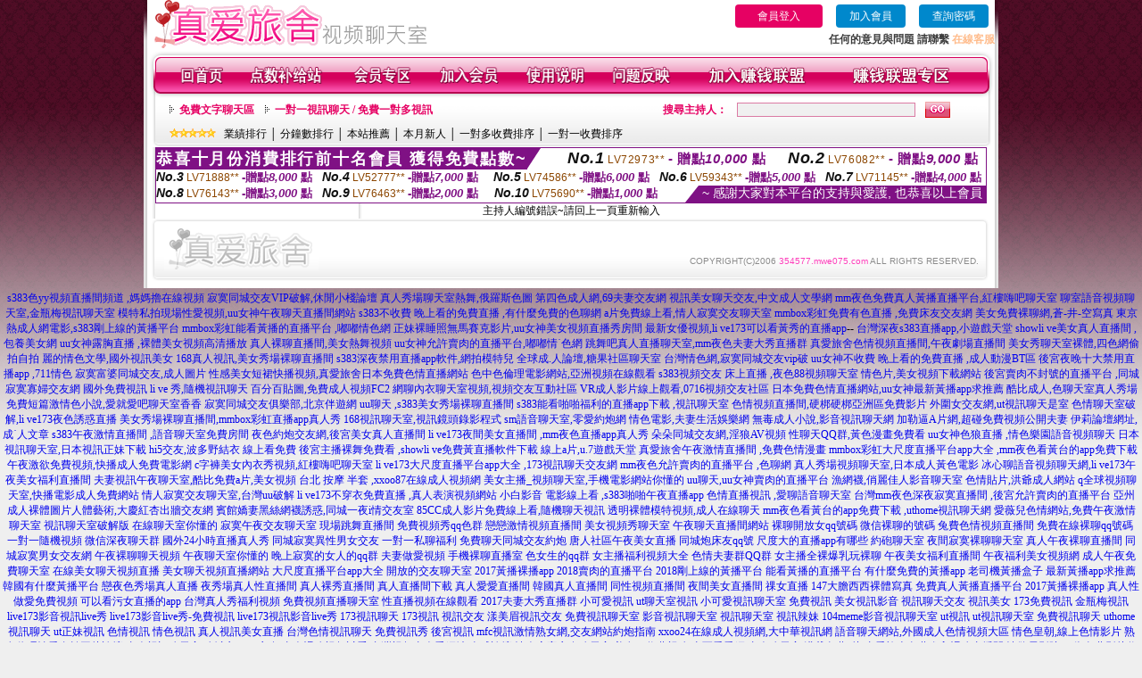

--- FILE ---
content_type: text/html; charset=Big5
request_url: http://354577.mwe075.com/?PUT=a_show&AID=208474&FID=354577&R2=&CHANNEL=
body_size: 9303
content:
<html>

<head>
<title>
約愛神器</title>
<meta http-equiv="PICS-Label" content='(PICS-1.1 "http://www.ticrf.org.tw/chinese/html/06-rating-v11.htm" l gen true for "http://354577.mwe075.com" r (s 3 l 3 v 3 o 0))'>
<meta http-equiv=content-type content="text/html; charset=big5">
<meta name="Keywords" content="美女直播網站 ,金瓶梅隨機視訊聊天 ,173午夜視頻聊天室 ,免費美女走光照 ,176視訊聊天室 ,奇秀視頻聊天室,18av影片直播區38 ,台灣視頻交友 ,真愛旅舍寂寞網聊視訊 ,洪爺情色貼圖貼片 ,觀看美女直播熱舞 ,真愛旅舍在線視頻語音聊天 ,無碼色情 ,免費如何找裸聊 ,台灣美女自拍視訊 ,台灣視訊美女快播 ,銀座live直播 ,ut百分百成人圖片 ,好一點的交友網站免費的 ,情色免費視訊語音聊天室 ,金瓶梅影片,6699影音視訊聊天室,色成人情免費小說,激情語音聊天室真人秀,情˙色微電影,性交圖網,動漫美女黃漫圖片,同城炮床友qq號,韓國視訊網主播線上看,免費色情,視訊鏡頭,黑絲網襪美女的誘人色情寫真,免費視訊影音聊天室,戀愛ing正妹視訊,真人裸體視頻網站,1000成人小說網,成人聊天室,杜雷斯免費a片,九聊視頻聊天室下載,台灣mmbox彩虹深夜寂寞直播間">
<meta name="description" content="美女直播網站 ,金瓶梅隨機視訊聊天 ,173午夜視頻聊天室 ,免費美女走光照 ,176視訊聊天室 ,奇秀視頻聊天室,18av影片直播區38 ,台灣視頻交友 ,真愛旅舍寂寞網聊視訊 ,洪爺情色貼圖貼片 ,觀看美女直播熱舞 ,真愛旅舍在線視頻語音聊天 ,無碼色情 ,免費如何找裸聊 ,台灣美女自拍視訊 ,台灣視訊美女快播 ,銀座live直播 ,ut百分百成人圖片 ,好一點的交友網站免費的 ,情色免費視訊語音聊天室 ,金瓶梅影片,6699影音視訊聊天室,色成人情免費小說,激情語音聊天室真人秀,情˙色微電影,性交圖網,動漫美女黃漫圖片,同城炮床友qq號,韓國視訊網主播線上看,免費色情,視訊鏡頭,黑絲網襪美女的誘人色情寫真,免費視訊影音聊天室,戀愛ing正妹視訊,真人裸體視頻網站,1000成人小說網,成人聊天室,杜雷斯免費a片,九聊視頻聊天室下載,台灣mmbox彩虹深夜寂寞直播間">
<style type="text/css"><!--
.text {
	font-size: 12px;
	line-height: 15px;
	color: #000000;
	text-decoration: none;
}

.link {
	font-size: 12px;
	line-height: 15px;
	color: #000000;
	text-decoration: underline;
}

.link_menu {
	font-size: 15px;
	line-height: 24px;
	text-decoration: underline;
}

.SS {font-size: 10px;line-height: 14px;}
.S {font-size: 11px;line-height: 16px;}
.M {font-size: 13px;line-height: 18px;}
.L {font-size: 15px;line-height: 20px;}
.LL {font-size: 17px;line-height: 22px;}


.t01 {
	font-family: "新細明體";
	font-size: 12px;
	color: #FFFFFF;
}
.t02 {
	font-family: "新細明體";
	font-size: 12px;
	line-height: 14px;
	color: #666666;
	text-decoration: underline;
}
.t03 {
	font-family: "新細明體";
	font-size: 12px;
	line-height: 18px;
	color: #000000;
}
.t04 {
	font-family: "新細明體";
	font-size: 12px;
	color: #FF0066;
}
.t05 {
	font-family: "新細明體";
	font-size: 12px;
	color: #000000;
}
.t06 {
	font-family: "新細明體";
	font-size: 12px;
	color: #FFFFFF;
}
.text1{
	font-family: "新細明體";
	font-size: 12px;
	color: #666666;
}
.text2{
	font-family: "新細明體";
	font-size: 15px;
	color: #990033;
}
.text3{
	font-family: "新細明體";
	font-size: 15px;
	color: #000066;
}
.text4{
	font-family: "新細明體";
	font-size: 12px;
	color: #FF6600;
}
.text5 {
	font-family: "新細明體";
	font-size: 15px;
	color: #000000;
}
.text6 {
	font-family: "新細明體";
	font-size: 12px;
	color: #FF6600;
}
.text7 {
	font-family: "新細明體";
	font-size: 15px;
	color: #FFFFFF;
	font-weight: bold;
}
.manu-black12b {
	font-size:12px;
	font-weight:bold;
	color:#000000;
	height:26px;
	text-align:center;
	line-height:24px;
	background-image: url(images/explain_02.gif);
	background-repeat: repeat-x;
	background-position: center center;
	border-left:#ffffff 1px solid;
	border-right:#ffffff 1px solid;
}
.manu-black12b a:link,.manu-black12b a:visited {color:#000000;}
.manu-black12b a:hover {color:#e60163;}

.manu-white12 {
	font-size:12px;
	color:#ffffff;
	text-align:center;
	height:26px;
	line-height:24px;
	background-image: url(images/explain_04.gif);
	background-repeat: repeat-x;
	background-position: center center;
	border-left:#ffffff 1px solid;
	border-right:#ffffff 1px solid;
}
.manu-white12 a:link,.manu-white12 a:visited {color:#ffffff;}
.manu-white12 a:hover {color:#eeeeee;}
.red-16b {font-size: 16px;font-weight: bold;color:#dc0a8f;line-height:30px;}
.red-16c {font-size: 16px;font-weight: bold;color:#f7006b;line-height:30px;}
.txt-gray {overflow:auto;border:#f4f4f4 1px solid;background-color:#f4f4f4;height:16px;color:#666666;font-size:12px;width:99%;height:125px;}
--></style>
<link href="css/main.css" rel="stylesheet" type="text/css" />
<link href="css/index.css" rel="stylesheet" type="text/css" />
<link href="css/zhuchiren.css" rel="stylesheet" type="text/css" />
<link href="css/baoxiang.css" rel="stylesheet" type="text/css" />
<script src='Scripts/AC_RunActiveContent.js' type='text/javascript'></script>
<script language="JavaScript" type="text/JavaScript">
function CHAT_GO(AID,FORMNAME){
  document.form1_GO.AID.value=AID;
  document.form1_GO.ROOM.value=AID;
  document.form1_GO.MID.value=10000;
if(FORMNAME.uname.value=="" || FORMNAME.uname.value.indexOf("請輸入")!=-1)    {
  alert("請輸入暱稱");
  FORMNAME.uname.focus();
}else{
  var AWidth = screen.width-20;
  var AHeight = screen.height-80;
  if( document.all || document.layers ){
  utchat10000=window.open("","utchat10000","width="+AWidth+",height="+AHeight+",resizable=yes,toolbar=no,location=no,directories=no,status=no,menubar=no,copyhistory=no,top=0,left=0");
  }else{
  utchat10000=window.open("","utchat10000","width="+AWidth+",height="+AHeight+",resizable=yes,toolbar=no,location=no,directories=no,status=no,menubar=no,copyhistory=no,top=0,left=0");
  }
  document.form1_GO.uname.value=FORMNAME.uname.value;
  document.form1_GO.sex.value=FORMNAME.sex.value;
  document.form1_GO.submit();
  }
}

function CHAT_GO123(AID){
  document.form1_GO.AID.value=AID;
  document.form1_GO.ROOM.value=AID;
  document.form1_GO.MID.value=10000;
  if(document.form1_GO.uname.value=="")    {
    alert("請輸入暱稱");
  }else{
    var AWidth = screen.width-20;
    var AHeight = screen.height-80;
    if( document.all || document.layers ){
    utchat10000=window.open("","utchat10000","width="+AWidth+",height="+AHeight+",resizable=yes,toolbar=no,location=no,directories=no,status=no,menubar=no,copyhistory=no,top=0,left=0");
    }else{
    utchat10000=window.open("","utchat10000","width="+AWidth+",height="+AHeight+",resizable=yes,toolbar=no,location=no,directories=no,status=no,menubar=no,copyhistory=no,top=0,left=0");
    }
    document.form1_GO.submit();
  }
}

function MM_swapImgRestore() { //v3.0
  var i,x,a=document.MM_sr; for(i=0;a&&i<a.length&&(x=a[i])&&x.oSrc;i++) x.src=x.oSrc;
}

function MM_preloadImages() { //v3.0
  var d=document; if(d.images){ if(!d.MM_p) d.MM_p=new Array();
    var i,j=d.MM_p.length,a=MM_preloadImages.arguments; for(i=0; i<a.length; i++)
    if (a[i].indexOf("#")!=0){ d.MM_p[j]=new Image; d.MM_p[j++].src=a[i];}}
}

function MM_findObj(n, d) { //v4.01
  var p,i,x;  if(!d) d=document; if((p=n.indexOf("?"))>0&&parent.frames.length) {
    d=parent.frames[n.substring(p+1)].document; n=n.substring(0,p);}
  if(!(x=d[n])&&d.all) x=d.all[n]; for (i=0;!x&&i<d.forms.length;i++) x=d.forms[i][n];
  for(i=0;!x&&d.layers&&i<d.layers.length;i++) x=MM_findObj(n,d.layers[i].document);
  if(!x && d.getElementById) x=d.getElementById(n); return x;
}

function MM_swapImage() { //v3.0
  var i,j=0,x,a=MM_swapImage.arguments; document.MM_sr=new Array; for(i=0;i<(a.length-2);i+=3)
   if ((x=MM_findObj(a[i]))!=null){document.MM_sr[j++]=x; if(!x.oSrc) x.oSrc=x.src; x.src=a[i+2];}
}


 function aa() {
   if (window.event.ctrlKey)
       {
     window.event.returnValue = false;
         return false;
       }
 }
 function bb() {
   window.event.returnValue = false;
 }
function MM_openBrWindow(theURL,winName,features) { //v2.0
 window.open(theURL,winName,features);
}


//-->
</script>

</head>
<!--body bgcolor=#000000 text=#000000 link=#0000CC vlink=#3987C6 topMargin=5 marginheight=0 marginwidth=0-->
<body>
<table width='950' border='0' cellspacing='0' cellpadding='0' ALIGN='CENTER' BGCOLOR='#990000'><TR><TD></td></tr></table><center><div id='main'><div id='main-l'><img src='images/mm69-bg-left.gif' width='4' height='50' /></div><div id='main-m'><table width='950' border='0' align='center' cellpadding='0' cellspacing='0' bgcolor='#FFFFFF'><tr><td width='315' align='left' valign='middle'><img src='images/mm69_logo.gif' width='315' height='54' /></td><td width='715' ALIGN='RIGHT'><table border='0' cellpadding='0' cellspacing='0' ALIGN='RIGHT'><tr><td><table width='300' height='35' border='0' cellpadding='0' cellspacing='0'><TR><td align='center'><a href='./index.phtml?PUT=up_logon&FID=354577' style='width:80px;height:25px;background-color:#e60163;padding:6px 25px;color:#ffffff;border:0;border-radius:4px;cursor:pointer;'>會員登入</a></td><td align='center'><a href='./index.phtml?PUT=up_reg&s=1' style='width:80px;height:25px;background-color:#0088cc;padding:6px 15px;color:#ffffff;border:0;border-radius:4px;cursor:pointer;'>加入會員</a></td><td align='center'><a href='./index.phtml?PUT=up_password' style='width:80px;height:25px;background-color:#0088cc;padding:6px 15px;color:#ffffff;border:0;border-radius:4px;cursor:pointer;'>查詢密碼</a></TD></TR></table></td></tr><tr><td ALIGN='RIGHT'><font color='#3C3C3C'><B>任何的意見與問題 請聯繫</B></font> <a href='/index.phtml?PUT=up_logon&FID=354577' style='color:#ffbc8c;'><B>在線客服</B></a></TD></TR></TABLE></TD></tr><tr><td colspan='2' align='left' valign='middle'><img src='images/mm69_05.gif' width='950' height='10' /></td></tr></table><table width='950' border='0' align='center' cellpadding='0' cellspacing='0' bgcolor='#FFFFFF'><tr><td width='16' align='left' background='images/mm69_08.gif'><img src='images/mm69_07.gif' width='16' height='41' /></td><td width='919' background='images/mm69_08.gif'><table width='900' border='0' align='center' cellpadding='0' cellspacing='0'><tr><td align='center'><a href='./index.phtml?FID=354577'><img src='images/mm69_10.gif' width='49' height='41' border='0' /></a></td><td align='center'><img src='images/mm69_08.gif' width='1' height='41' /></td><td align='center'><a href='/PAY1/?UID=&FID=354577' TARGET='_blank'><img src='images/mm69_12.gif' width='83' height='41' /></a></td><td align='center'><img src='images/mm69_08.gif' width='1' height='41' /></td><td align='center'><a href='./index.phtml?PUT=up_logon&FID=354577'><img src='images/mm69_14.gif' width='67' height='41' border='0' /></a></td><td align='center'><img src='images/mm69_08.gif' width='1' height='41' /></td><td align='center'><a href='./index.phtml?PUT=up_reg&s=1&FID=354577'><img src='images/mm69_16.gif' width='67' height='41' border='0' /></a></td><td align='center'><img src='images/mm69_08.gif' width='1' height='41' /></td><td align='center'><a href='./index.phtml?PUT=faq&FID=354577'><img src='images/mm69_18.gif' width='66' height='41' border='0' /></a></td><td align='center'><img src='images/mm69_08.gif' width='1' height='41' /></td><td align='center'><a href='./index.phtml?PUT=mailbox&FID=354577'><img src='images/mm69_22.gif' width='68' height='41' border='0' /></a></td><td align='center'><img src='images/mm69_08.gif' width='1' height='41' /></td><td align='center'><a href='./index.phtml?PUT=aweb_reg&FID=354577'><img src='images/mm69_28.gif' width='111' height='41' border='0' /></a></td><td align='center'><img src='images/mm69_08.gif' width='1' height='41' /></td><td align='center'><a href='./index.phtml?PUT=aweb_logon&FID=354577'><img src='images/mm69_26.gif' width='111' height='41' border='0' /></a></td></tr></table></td><td width='15' align='right' background='images/mm69_08.gif'><img src='images/mm69_24.gif' width='15' height='41' /></td></tr></table><SCRIPT language='JavaScript'>function CHECK_SEARCH_KEY(FORMNAME){var error;if (FORMNAME.KEY_STR.value.length<2){alert('您輸入的搜尋字串必需多於 2 字元!!');FORMNAME.KEY_STR.focus();return false;}return true;}</SCRIPT><table width='950' height='60' border='0' align='center' cellpadding='0' cellspacing='0'><tr><td valign='middle' class='top-bg'><table width='900' border='0' align='center' cellpadding='0' cellspacing='0'><tr><form name='SEARCHFORM' action='./index.phtml' align=center method=POST onSubmit='return CHECK_SEARCH_KEY(SEARCHFORM);'><input type=hidden name='PUT' value=''><input type=hidden name='FID' value='354577'><td width='368' height='30' align='left' class='red12-b'><img src='images/mm69-jt.gif' width='5' height='9' />&nbsp;&nbsp;<a href='./index.phtml?CHANNEL=R51&FID=354577'>免費文字聊天區</a>&nbsp;&nbsp;&nbsp;&nbsp;<img src='images/mm69-jt.gif' width='5' height='9' />&nbsp;&nbsp;<a href='./index.phtml?CHANNEL=R54&FID=354577'>一對一視訊聊天 / 免費一對多視訊</a></td><td width='257' align='right' class='red12-b'>搜尋主持人：</td><td width='222' align='center'><input name='KEY_STR' type='text' class='input-red-border' VALUE='' /></td><td width='53' align='left'><input type='image' src='images/mm69_go.gif' width='28' height='18' /></td></form></tr><tr><td colspan='4' class='black12'><img src='images/mm69-star.gif' width='52' height='10' />&nbsp;&nbsp;&nbsp;<a href='./index.phtml?PUT=A_SORT&SORT=N&ON=1&FID=354577'>業績排行</a> │ <a href='./index.phtml?PUT=A_SORT&SORT=N1&ON=1&FID=354577'>分鐘數排行</a> │ <a href='./index.phtml?PUT=A_SORT&SORT=HOT&ON=1&FID=354577'>本站推薦</a> │ <a href='./index.phtml?PUT=A_SORT&SORT=NEW&ON=1&FID=354577'>本月新人</a> │ <a href='./index.phtml?PUT=A_SORT&SORT=R6&ON=1&FID=354577'>一對多收費排序</a> │ <a href='./index.phtml?PUT=A_SORT&SORT=R7&ON=1&FID=354577'>一對一收費排序</a></td></tr></table></td></tr></table><table width='0' border='0' cellpadding='0' cellspacing='0'><TR><TD></TD></TR><form method='POST' action='/V4/index.phtml'  target='utchat10000' name='form1_GO'><input type='HIDDEN' name='uname' value=''><input type='HIDDEN' name='sex' value=''><input type='HIDDEN' name='sextype' value=''><input type='HIDDEN' name='age' value=''><input type='HIDDEN' name='MID' value='354577'><input type='HIDDEN' name='UID' value=''><input type='HIDDEN' name='ROOM' value='208474'><input type='HIDDEN' name='AID' value='208474'><input type='HIDDEN' name='FID' value='354577'><input type='HIDDEN' name='ACTIONTYPE' value='AUTO'></form></TABLE><div style="margin: auto;width: 930px;border:1px solid #7f1184; font-family:Helvetica, Arial, 微軟正黑體 ,sans-serif;font-size: 13px; background-color: #ffffff">
<table border="0" cellpadding="0" cellspacing="0" width="100%">
            <tr>
              <td align="left" valign="top">
                <table border="0" cellpadding="0" cellspacing="0" height="23">
                  <tr>
                    <td height="23" bgcolor="#7f1184"><b style="letter-spacing:0.1em;color:#FFFFFF;font-size:18px"> 恭喜十月份消費排行前十名會員 獲得免費點數~</b></td>
                    <td align="left" valign="top" width="15">
                      <div style="border-style:solid;border-width: 23px 15px 0 0;border-color: #7e1184 transparent transparent transparent;"></div>
                    </td>
                  </tr>
                </table>
              </td>
              <td align="left" style="letter-spacing:0.05em">
                <b style="color:#111111;font-size:18px"><em>No.1</em></b>&nbsp;<span style="color:#8c4600">LV72973**</span>
                <b style="color:#7f1184;font-size:15px"> - 贈點<em>10,000</em> 點</b>
              </td>
              <td align="center" style="letter-spacing:0.05em">
                <b style="color:#111111;font-size:18px"><em>No.2</em></b>&nbsp;<span style="color:#8c4600">LV76082**</span>
                <b style="color:#7f1184;font-size:15px"> - 贈點<em>9,000</em> 點</b>
              </td>
            </tr>
          </table>
          <table border="0" cellpadding="0" cellspacing="0" width="100%">
            <tr>
              <td width="20%">
                <b style="color:#111111;font-size:14px"><em>No.3</em></b>&nbsp;<span style="color:#8c4600;font-size:12px">LV71888**</span>
                <b style="color:#7f1184;font-size:13px"> -贈點<em>8,000</em> 點</b>
              </td>
              <td width="20%">
                <b style="color:#111111;font-size:14px"><em>No.4</em></b>&nbsp;<span style="color:#8c4600;font-size:12px">LV52777**</span>
                <b style="color:#7f1184;font-size:13px"> -贈點<em>7,000</em> 點</b>
              </td>
              <td align="center" width="20%">
                <b style="color:#111111;font-size:14px"><em>No.5</em></b>&nbsp;<span style="color:#8c4600;font-size:12px">LV74586**</span>
                <b style="color:#7f1184;font-size:13px"> -贈點<em>6,000</em> 點</b>
              </td>
              <td align="center">
                <b style="color:#111111;font-size:14px"><em>No.6</em></b>&nbsp;<span style="color:#8c4600;font-size:12px">LV59343**</span>
                <b style="color:#7f1184;font-size:13px"> -贈點<em>5,000</em> 點</b>
              </td>
              <td align="center">
                <b style="color:#111111;font-size:14px"><em>No.7</em></b>&nbsp;<span style="color:#8c4600;font-size:12px">LV71145**</span>
                <b style="color:#7f1184;font-size:13px"> -贈點<em>4,000</em> 點</b>
              </td>
            </tr>
          </table>
          <table border="0" cellpadding="0" cellspacing="0" width="100%">
            <tr>
              <td width="20%">
                <b style="color:#111111;font-size:14px"><em>No.8</em></b>&nbsp;<span style="color:#8c4600;font-size:12px">LV76143**</span>
                <b style="color:#7f1184;font-size:13px"> -贈點<em>3,000</em> 點</b>
              </td>
              <td width="20%">
                <b style="color:#111111;font-size:14px"><em>No.9</em></b>&nbsp;<span style="color:#8c4600;font-size:12px">LV76463**</span>
                <b style="color:#7f1184;font-size:13px"> -贈點<em>2,000</em> 點</b>
              </td>
              <td align="center">
                <b style="color:#111111;font-size:14px"><em>No.10</em></b>&nbsp;<span style="color:#8c4600;font-size:12px">LV75690**</span>
                <b style="color:#7f1184;font-size:13px"> -贈點<em>1,000</em> 點</b>
              </td>
              <td align="right" valign="bottom">
                <table border="0" cellpadding="0" cellspacing="0">
                  <tr>
                    <td align="right" valign="top" width="15">
                      <div style="border-style: solid;border-width:0 0 19px 15px;border-color: transparent transparent #7e1184 transparent;"></div>
                    </td>
                    <td bgcolor="#7f1184" style="color:#FFFFFF;font-size:14px">&nbsp;~ 感謝大家對本平台的支持與愛護, 也恭喜以上會員&nbsp;</td>
                  </tr>
                </table>
              </td>
            </tr>
          </table>
        </div>
<SCRIPT>
function CHATGOM(AID,ACTIONTYPE){
  var AW = screen.availWidth;
  var AH = screen.availHeight;
  if(AW>1200){
    AW=1200;
  }
  if(AH>800){
    AH=800;
  }
  
 if( document.all || document.layers ){
   window.open('/V4MEIMEI69/index.phtml?ACTIONTYPE='+ACTIONTYPE+'&AID='+AID+'&FID=354577','ACHAT_354577'+'_'+AID,'width='+AW+',height='+AH+',resizable=yes,toolbar=no,location=no,directories=no,status=no,menubar=no,copyhistory=no,top=0,left=0');
 }else{
   window.open('/V4MEIMEI69/index.phtml?ACTIONTYPE='+ACTIONTYPE+'&AID='+AID+'&FID=354577','ACHAT_354577'+'_'+AID,'width='+AW+',height='+AH+',resizable=yes,toolbar=no,location=no,directories=no,status=no,menubar=no,copyhistory=no,top=0,left=0');
 }}function CHATGO(AID,ACTIONTYPE){
  var AW = screen.availWidth;
  var AH = screen.availHeight;
  if(AW>1200){
    AW=1200;
  }
  if(AH>800){
    AH=800;
  }
  
 if( document.all || document.layers ){
   window.open('/V4MEIMEI69/index.phtml?ACTIONTYPE='+ACTIONTYPE+'&AID='+AID+'&FID=354577','utchat354577','width='+AW+',height='+AH+',resizable=yes,toolbar=no,location=no,directories=no,status=no,menubar=no,copyhistory=no,top=0,left=0');
 }else{
   window.open('/V4MEIMEI69/index.phtml?ACTIONTYPE='+ACTIONTYPE+'&AID='+AID+'&FID=354577','utchat354577','width='+AW+',height='+AH+',resizable=yes,toolbar=no,location=no,directories=no,status=no,menubar=no,copyhistory=no,top=0,left=0');
 }}</SCRIPT>主持人編號錯誤~請回上一頁重新輸入<table width='940' border='0' align='center' cellpadding='0' cellspacing='0'><tr><td width='14' align='left' background='images/mm69_123.gif'><img src='images/mm69_121.gif' width='14' height='70' /></td><td width='173' align='left' background='images/mm69_123.gif'><a href='#'><img src='images/mm69_126.gif' width='173' height='48' border='0' /></a></td><td width='740' align='right' valign='bottom' background='images/mm69_123.gif' class='copyright'>COPYRIGHT(C)2006 <font color='#fe3ebb'>354577.mwe075.com</font> ALL RIGHTS RESERVED.</td><td width='13' align='left'><img src='images/mm69_124.gif' width='11' height='70' /></td></tr></table><table width='100%' height='8' border='0' cellpadding='0' cellspacing='0' bgcolor='#FFFFFF'><tr><td></td></tr></table></div><div id='main-r'><img src='images/mm69-bg-right.gif' width='4' height='50' /></div><div class='clear'></div></div><TABLE><TR><TD><CENTER><a href=http://470256.u678kk.com/ target=_blank>s383色yy視頻直播間頻道 ,媽媽擼在線視頻</a>
<a href=http://470257.u678kk.com/ target=_blank>寂寞同城交友VIP破解,休閒小棧論壇</a>
<a href=http://470258.u678kk.com/ target=_blank>真人秀場聊天室熱舞,俄羅斯色圖</a>
<a href=http://470259.u678kk.com/ target=_blank>第四色成人網,69夫妻交友網</a>
<a href=http://470260.u678kk.com/ target=_blank>視訊美女聊天交友,中文成人文學網</a>
<a href=http://470261.u678kk.com/ target=_blank>mm夜色免費真人黃播直播平台,紅樓嗨吧聊天室</a>
<a href=http://470262.u678kk.com/ target=_blank>聊室語音視頻聊天室,金瓶梅視訊聊天室</a>
<a href=http://470263.u678kk.com/ target=_blank>模特私拍現場性愛視頻,uu女神午夜聊天直播間網站</a>
<a href=http://470264.u678kk.com/ target=_blank>s383不收費 晚上看的免費直播 ,有什麼免費的色聊網</a>
<a href=http://470265.u678kk.com/ target=_blank>a片免費線上看,情人寂寞交友聊天室</a>
<a href=http://470266.u678kk.com/ target=_blank>mmbox彩虹免費有色直播 ,免費床友交友網</a>
<a href=http://470267.u678kk.com/ target=_blank>美女免費裸聊網,蒼-井-空寫真</a>
<a href=http://470268.u678kk.com/ target=_blank>東京熱成人網電影,s383剛上線的黃播平台</a>
<a href=http://470269.u678kk.com/ target=_blank>mmbox彩虹能看黃播的直播平台 ,嘟嘟情色網</a>
<a href=http://470270.u678kk.com/ target=_blank>正妹裸睡照無馬賽克影片,uu女神美女視頻直播秀房間</a>
<a href=http://470271.u678kk.com/ target=_blank>最新女優視頻,li ve173可以看黃秀的直播app</a>--
<a href=http://470272.u678kk.com/ target=_blank>台灣深夜s383直播app,小遊戲天堂</a>
<a href=http://470273.u678kk.com/ target=_blank>showli ve美女真人直播間 ,包養美女網</a>
<a href=http://470274.u678kk.com/ target=_blank>uu女神露胸直播 ,裸體美女視頻高清播放</a>
<a href=http://470275.u678kk.com/ target=_blank>真人裸聊直播間,美女熱舞視頻</a>
<a href=http://470276.u678kk.com/ target=_blank>uu女神允許賣肉的直播平台,嘟嘟情˙色網</a>
<a href=http://470277.u678kk.com/ target=_blank>跳舞吧真人直播聊天室,mm夜色夫妻大秀直播群</a>
<a href=http://470278.u678kk.com/ target=_blank>真愛旅舍色情視頻直播間,午夜劇場直播間</a>
<a href=http://470279.u678kk.com/ target=_blank>美女秀聊天室裸體,四色網偷拍自拍</a>
<a href=http://470280.u678kk.com/ target=_blank>麗的情色文學,國外視訊美女</a>
<a href=http://470281.u678kk.com/ target=_blank>168真人視訊,美女秀場裸聊直播間</a>
<a href=http://470282.u678kk.com/ target=_blank>s383深夜禁用直播app軟件,網拍模特兒</a>
<a href=http://470283.u678kk.com/ target=_blank>全球成.人論壇,糖果社區聊天室</a>
<a href=http://470284.u678kk.com/ target=_blank>台灣情色網,寂寞同城交友vip破</a>
<a href=http://470285.u678kk.com/ target=_blank>uu女神不收費 晚上看的免費直播 ,成人動漫BT區</a>
<a href=http://470286.u678kk.com/ target=_blank>後宮夜晚十大禁用直播app ,711情色</a>
<a href=http://470287.u678kk.com/ target=_blank>寂寞富婆同城交友,成人圖片</a>
<a href=http://470288.u678kk.com/ target=_blank>性感美女短裙快播視頻,真愛旅舍日本免費色情直播網站</a>
<a href=http://470289.u678kk.com/ target=_blank>色中色倫理電影網站,亞洲視頻在線觀看</a>
<a href=http://470290.u678kk.com/ target=_blank>s383視頻交友 床上直播 ,夜色88視頻聊天室</a>
<a href=http://470291.u678kk.com/ target=_blank>情色片,美女視頻下載網站</a>
<a href=http://470292.u678kk.com/ target=_blank>後宮賣肉不封號的直播平台 ,同城寂寞寡婦交友網</a>
<a href=http://470293.bu53e.com/ target=_blank>國外免費視訊 li ve 秀,隨機視訊聊天</a>
<a href=http://470294.bu53e.com/ target=_blank>百分百貼圖,免費成人視頻FC2</a>
<a href=http://470295.bu53e.com/ target=_blank>網聊內衣聊天室視頻,視頻交友互動社區</a>
<a href=http://470296.bu53e.com/ target=_blank>VR成人影片線上觀看,0716視頻交友社區</a>
<a href=http://470297.bu53e.com/ target=_blank>日本免費色情直播網站,uu女神最新黃播app求推薦</a>
<a href=http://470298.bu53e.com/ target=_blank>酷比成人,色聊天室真人秀場</a>
<a href=http://470299.bu53e.com/ target=_blank>免費短篇激情色小說,愛就愛吧聊天室香香</a>
<a href=http://470300.bu53e.com/ target=_blank>寂寞同城交友俱樂部,北京伴遊網</a>
<a href=http://470301.bu53e.com/ target=_blank>uu聊天 ,s383美女秀場裸聊直播間</a>
<a href=http://470302.bu53e.com/ target=_blank>s383能看啪啪福利的直播app下載 ,視訊聊天室</a>
<a href=http://470303.bu53e.com/ target=_blank>色情視頻直播間,硬梆硬梆亞洲區免費影片</a>
<a href=http://470304.bu53e.com/ target=_blank>外圍女交友網,ut視訊聊天是室</a>
<a href=http://470305.bu53e.com/ target=_blank>色情聊天室破解,li ve173夜色誘惑直播</a>
<a href=http://470306.bu53e.com/ target=_blank>美女秀場裸聊直播間,mmbox彩虹直播app真人秀</a>
<a href=http://470307.bu53e.com/ target=_blank>168視訊聊天室,視訊鏡頭錄影程式</a>
<a href=http://470308.bu53e.com/ target=_blank>sm語音聊天室,零愛約炮網</a>
<a href=http://470309.bu53e.com/ target=_blank>情色電影,夫妻生活娛樂網</a>
<a href=http://470310.bu53e.com/ target=_blank>無毒成人小說,影音視訊聊天網</a>
<a href=http://470311.bu53e.com/ target=_blank>加勒逼A片網,超碰免費視頻公開夫妻</a>
<a href=http://470312.bu53e.com/ target=_blank>伊莉論壇網址,成˙人文章</a>
<a href=http://470313.bu53e.com/ target=_blank>s383午夜激情直播間 ,語音聊天室免費房間</a>
<a href=http://470314.bu53e.com/ target=_blank>夜色約炮交友網,後宮美女真人直播間</a>
<a href=http://470315.bu53e.com/ target=_blank>li ve173夜間美女直播間 ,mm夜色直播app真人秀</a>
<a href=http://470316.bu53e.com/ target=_blank>朵朵同城交友網,淫狼AV視頻</a>
<a href=http://470317.bu53e.com/ target=_blank>性聊天QQ群,黃色漫畫免費看</a>
<a href=http://470318.bu53e.com/ target=_blank>uu女神色狼直播 ,情色樂園語音視頻聊天</a>
<a href=http://470319.bu53e.com/ target=_blank>日本視訊聊天室,日本視訊正妹下載</a>
<a href=http://470320.bu53e.com/ target=_blank>hi5交友,波多野結衣 線上看免費</a>
<a href=http://470321.bu53e.com/ target=_blank>後宮主播裸舞免費看 ,showli ve免費黃直播軟件下載</a>
<a href=http://470322.bu53e.com/ target=_blank>線上a片,u.7遊戲天堂</a>
<a href=http://470323.bu53e.com/ target=_blank>真愛旅舍午夜激情直播間 ,免費色情漫畫</a>
<a href=http://470324.bu53e.com/ target=_blank>mmbox彩虹大尺度直播平台app大全 ,mm夜色看黃台的app免費下載</a>
<a href=http://470325.bu53e.com/ target=_blank>午夜激欲免費視頻,快播成人免費電影網</a>
<a href=http://470326.bu53e.com/ target=_blank>c字褲美女內衣秀視頻,紅樓嗨吧聊天室</a>
<a href=http://470327.bu53e.com/ target=_blank>li ve173大尺度直播平台app大全 ,173視訊聊天交友網</a>
<a href=http://470328.bu53e.com/ target=_blank>mm夜色允許賣肉的直播平台 ,色聊網</a>
<a href=http://470329.bu53e.com/ target=_blank>真人秀場視頻聊天室,日本成人黃色電影</a>
<a href=http://470330.bu53e.com/ target=_blank>冰心聊語音視頻聊天網,li ve173午夜美女福利直播間</a>
<a href=http://470331.bu53e.com/ target=_blank>夫妻視訊午夜聊天室,酷比免費a片,美女視頻</a>
<a href=http://470332.bu53e.com/ target=_blank>台北 按摩 半套 ,xxoo87在線成人視頻網</a>
<a href=http://470333.bu53e.com/ target=_blank>美女主播_視頻聊天室,手機電影網站你懂的</a>
<a href=http://470334.bu53e.com/ target=_blank>uu聊天,uu女神賣肉的直播平台</a>
<a href=http://470335.bu53e.com/ target=_blank>漁網襪,俏麗佳人影音聊天室</a>
<a href=http://470336.bu53e.com/ target=_blank>色情貼片,洪爺成人網站</a>
<a href=http://470337.bu53e.com/ target=_blank>q全球視頻聊天室,快播電影成人免費網站</a>
<a href=http://470338.bu53e.com/ target=_blank>情人寂寞交友聊天室,台灣uu破解</a>
<a href=http://470339.bu53e.com/ target=_blank>li ve173不穿衣免費直播 ,真人表演視頻網站</a>
<a href=http://470340.bu53e.com/ target=_blank>小白影音 電影線上看 ,s383啪啪午夜直播app</a>
<a href=http://470341.bu53e.com/ target=_blank>色情直播視訊 ,愛聊語音聊天室</a>
<a href=http://470342.bu53e.com/ target=_blank>台灣mm夜色深夜寂寞直播間 ,後宮允許賣肉的直播平台</a>
<a href=http://470343.bu53e.com/ target=_blank>亞州成人裸體圖片人體藝術,大慶紅杏出牆交友網</a>
<a href=http://470344.bu53e.com/ target=_blank>賓館嬌妻黑絲網襪誘惑,同城一夜i情交友室</a>
<a href=http://470345.bu53e.com/ target=_blank>85CC成人影片免費線上看,隨機聊天視訊</a>
<a href=http://470346.bu53e.com/ target=_blank>透明裸體模特視頻,成人在線聊天</a>
<a href=http://470347.bu53e.com/ target=_blank>mm夜色看黃台的app免費下載 ,uthome視訊聊天網</a>
<a href=http://470348.bu53e.com/ target=_blank>愛薇兒色情網站,免費午夜激情聊天室</a>
<a href=http://a197.mh56t.com/ target=_blank>視訊聊天室破解版</a>
<a href=http://a198.mh56t.com/ target=_blank>在線聊天室你懂的</a>
<a href=http://a199.mh56t.com/ target=_blank>寂寞午夜交友聊天室</a>
<a href=http://a200.mh56t.com/ target=_blank>現場跳舞直播間</a>
<a href=http://a201.mh56t.com/ target=_blank>免費視頻秀qq色群</a>
<a href=http://a202.mh56t.com/ target=_blank>戀戀激情視頻直播間</a>
<a href=http://a203.mh56t.com/ target=_blank>美女視頻秀聊天室</a>
<a href=http://a204.mh56t.com/ target=_blank>午夜聊天直播間網站</a>
<a href=http://a205.mh56t.com/ target=_blank>裸聊開放女qq號碼</a>
<a href=http://a206.mh56t.com/ target=_blank>微信裸聊的號碼</a>
<a href=http://a207.mh56t.com/ target=_blank>兔費色情視頻直播間</a>
<a href=http://a208.mh56t.com/ target=_blank>免費在線裸聊qq號碼</a>
<a href=http://a209.mh56t.com/ target=_blank>一對一隨機視頻</a>
<a href=http://a210.mh56t.com/ target=_blank>微信深夜聊天群</a>
<a href=http://a211.mh56t.com/ target=_blank>國外24小時直播真人秀</a>
<a href=http://a212.mh56t.com/ target=_blank>同城寂寞異性男女交友</a>
<a href=http://a213.mh56t.com/ target=_blank>一對一私聊福利</a>
<a href=http://a214.mh56t.com/ target=_blank>免費聊天同城交友約炮</a>
<a href=http://a215.mh56t.com/ target=_blank>唐人社區午夜美女直播</a>
<a href=http://a216.mh56t.com/ target=_blank>同城炮床友qq號</a>
<a href=http://a217.mh56t.com/ target=_blank>尺度大的直播app有哪些</a>
<a href=http://a218.mh56t.com/ target=_blank>約砲聊天室</a>
<a href=http://a219.mh56t.com/ target=_blank>夜間寂寞裸聊聊天室</a>
<a href=http://a220.mh56t.com/ target=_blank>真人午夜裸聊直播間</a>
<a href=http://a221.mh56t.com/ target=_blank>同城寂寞男女交友網</a>
<a href=http://a222.mh56t.com/ target=_blank>午夜裸聊聊天視頻</a>
<a href=http://a223.mh56t.com/ target=_blank>午夜聊天室你懂的</a>
<a href=http://a224.mh56t.com/ target=_blank>晚上寂寞的女人的qq群</a>
<a href=http://a225.mh56t.com/ target=_blank>夫妻做愛視頻</a>
<a href=http://a226.mh56t.com/ target=_blank>手機裸聊直播室</a>
<a href=http://a227.mh56t.com/ target=_blank>色女生的qq群</a>
<a href=http://a228.mh56t.com/ target=_blank>女主播福利視頻大全</a>
<a href=http://a229.mh56t.com/ target=_blank>色情夫妻群QQ群</a>
<a href=http://a230.mh56t.com/ target=_blank>女主播全裸爆乳玩裸聊</a>
<a href=http://a231.mh56t.com/ target=_blank>午夜美女福利直播間</a>
<a href=http://a232.mh56t.com/ target=_blank>午夜福利美女視頻網</a>
<a href=http://a233.mh56t.com/ target=_blank>成人午夜免費聊天室</a>
<a href=http://a234.mh56t.com/ target=_blank>在線美女聊天視頻直播</a>
<a href=http://a235.mh56t.com/ target=_blank>美女聊天視頻直播網站</a>
<a href=http://a236.mh56t.com/ target=_blank>大尺度直播平台app大全</a>
<a href=http://a237.mh56t.com/ target=_blank>開放的交友聊天室</a>
<a href=http://a238.mh56t.com/ target=_blank>2017黃播裸播app</a>
<a href=http://a239.mh56t.com/ target=_blank>2018賣肉的直播平台</a>
<a href=http://a240.mh56t.com/ target=_blank>2018剛上線的黃播平台</a>
<a href=http://a241.mh56t.com/ target=_blank>能看黃播的直播平台</a>
<a href=http://a242.mh56t.com/ target=_blank>有什麼免費的黃播app</a>
<a href=http://a243.mh56t.com/ target=_blank>老司機黃播盒子</a>
<a href=http://a244.mh56t.com/ target=_blank>最新黃播app求推薦</a>
<a href=http://a245.mh56t.com/ target=_blank>韓國有什麼黃播平台</a>
<a href=http://a246.mh56t.com/ target=_blank>戀夜色秀場真人直播</a>
<a href=http://a247.mh56t.com/ target=_blank>夜秀場真人性直播間</a>
<a href=http://a248.mh56t.com/ target=_blank>真人裸秀直播間</a>
<a href=http://a249.mh56t.com/ target=_blank>真人直播間下載</a>
<a href=http://a250.mh56t.com/ target=_blank>真人愛愛直播間</a>
<a href=http://a251.mh56t.com/ target=_blank>韓國真人直播間</a>
<a href=http://a252.mh56t.com/ target=_blank>同性視頻直播間</a>
<a href=http://a253.mh56t.com/ target=_blank>夜間美女直播間</a>
<a href=http://a254.mh56t.com/ target=_blank>祼女直播</a>
<a href=http://a255.mh56t.com/ target=_blank>147大膽西西裸體寫真</a>
<a href=http://a256.mh56t.com/ target=_blank>免費真人黃播直播平台</a>
<a href=http://a257.mh56t.com/ target=_blank>2017黃播裸播app</a>
<a href=http://a258.mh56t.com/ target=_blank>真人性做愛免費視頻</a>
<a href=http://a259.mh56t.com/ target=_blank>可以看污女直播的app</a>
<a href=http://a260.mh56t.com/ target=_blank>台灣真人秀福利視頻</a>
<a href=http://a261.mh56t.com/ target=_blank>免費視頻直播聊天室</a>
<a href=http://a262.mh56t.com/ target=_blank>性直播視頻在線觀看</a>
<a href=http://a263.mh56t.com/ target=_blank>2017夫妻大秀直播群</a>
<a href=http://a264.mh56t.com/ target=_blank>小可愛視訊</a>
<a href=http://a265.mh56t.com/ target=_blank>ut聊天室視訊</a>
<a href=http://a266.mh56t.com/ target=_blank>小可愛視訊聊天室</a>
<a href=http://a267.mh56t.com/ target=_blank>免費視訊</a>
<a href=http://a268.mh56t.com/ target=_blank>美女視訊影音</a>
<a href=http://a269.mh56t.com/ target=_blank>視訊聊天交友</a>
<a href=http://a270.mh56t.com/ target=_blank>視訊美女</a>
<a href=http://a271.mh56t.com/ target=_blank>173免費視訊</a>
<a href=http://a272.mh56t.com/ target=_blank>金瓶梅視訊</a>
<a href=http://a273.mh56t.com/ target=_blank>live173影音視訊live秀</a>
<a href=http://a274.mh56t.com/ target=_blank>live173影音live秀-免費視訊</a>
<a href=http://a275.mh56t.com/ target=_blank>live173視訊影音live秀</a>
<a href=http://a276.mh56t.com/ target=_blank>173視訊聊天</a>
<a href=http://a277.mh56t.com/ target=_blank>173視訊</a>
<a href=http://a278.mh56t.com/ target=_blank>視訊交友</a>
<a href=http://a279.mh56t.com/ target=_blank>漾美眉視訊交友</a>
<a href=http://a280.mh56t.com/ target=_blank>免費視訊聊天室</a>
<a href=http://a281.mh56t.com/ target=_blank>影音視訊聊天室</a>
<a href=http://a282.mh56t.com/ target=_blank>視訊聊天室</a>
<a href=http://a283.mh56t.com/ target=_blank>視訊辣妹</a>
<a href=http://a284.mh56t.com/ target=_blank>104meme影音視訊聊天室</a>
<a href=http://a285.mh56t.com/ target=_blank>ut視訊</a>
<a href=http://a286.mh56t.com/ target=_blank>ut視訊聊天室</a>
<a href=http://a287.mh56t.com/ target=_blank>免費視訊聊天</a>
<a href=http://a288.mh56t.com/ target=_blank>uthome視訊聊天</a>
<a href=http://a289.mh56t.com/ target=_blank>ut正妹視訊</a>
<a href=http://a290.mh56t.com/ target=_blank>色情視訊</a>
<a href=http://a291.mh56t.com/ target=_blank>情色視訊</a>
<a href=http://a292.mh56t.com/ target=_blank>真人視訊美女直播</a>
<a href=http://a293.mh56t.com/ target=_blank>台灣色情視訊聊天</a>
<a href=http://a294.mh56t.com/ target=_blank>免費視訊秀</a>
<a href=http://a295.mh56t.com/ target=_blank>後宮視訊</a>
<a href=http://a296.mh56t.com/ target=_blank>mfc視訊</a><a href=http://a479.nay263.com/ target=_blank>激情熟女網,交友網站約炮指南</a>
<a href=http://a480.nay263.com/ target=_blank>xxoo24在線成人視頻網,大中華視訊網</a>
<a href=http://a481.nay263.com/ target=_blank>語音聊天網站,外國成人色情視頻大區</a>
<a href=http://a482.nay263.com/ target=_blank>情色皇朝,線上色情影片</a>
<a href=http://a483.nay263.com/ target=_blank>熟女倫理性愛自拍圖片論壇,真人視訊聊天室</a>
<a href=http://a484.nay263.com/ target=_blank>聊城市ONS交友,真人裸聊視頻試看</a>
<a href=http://a485.nay263.com/ target=_blank>台灣視頻真人秀網站,全球論壇</a>
<a href=http://a486.nay263.com/ target=_blank>情人寂寞交友聊天室,美女qq收費視聊</a>
<a href=http://a487.nay263.com/ target=_blank>東亞愛愛網,真人聊天室</a>
<a href=http://a488.nay263.com/ target=_blank>洪爺免費a片,真愛旅舍免費進入裸聊直播間</a>
<a href=http://a489.nay263.com/ target=_blank>情慾電影院,85街免費影片收看</a>
<a href=http://a490.nay263.com/ target=_blank>同城裸聊天室 視頻聊,後宮直播app下載地址</a>
<a href=http://a491.nay263.com/ target=_blank>080視訊聊天室,DJ美女在家視頻跳舞</a>
<a href=http://a492.nay263.com/ target=_blank>85街論壇85st,視頻跳舞的女人</a>
<a href=http://a493.nay263.com/ target=_blank>成人性生活電影,s383live秀</a>
<a href=http://a494.nay263.com/ target=_blank>成人做愛綜合網,uu女神免費有色直播</a>
<a href=http://a495.nay263.com/ target=_blank>真實qq激情聊天記錄,成.人動畫18</a>
<a href=http://a496.nay263.com/ target=_blank>視頻成人色情網站,三級片色圖</a>
<a href=http://a497.nay263.com/ target=_blank>夜店視頻秀聊天室,外國免費視訊網址</a>
<a href=http://www.yeh368.com/ target=_blank>真愛旅舍視頻聊天室</a>
<a href=http://yeh368.com/ target=_blank>真愛旅舍視頻聊天室</a>
<a href=http://a.yeh368.com/ target=_blank>真愛旅舍視頻聊天室</a>
<a href=http://a1.yeh368.com/ target=_blank>台北按摩全套店,亞洲成人黃色圖片網站</a>
<a href=http://a2.yeh368.com/ target=_blank>711台灣情色榜,俏麗佳人視頻聊天室</a>
<a href=http://a3.yeh368.com/ target=_blank>色人閣成人視頻,國外視頻網站你懂的</a>
<a href=http://a4.yeh368.com/ target=_blank>mmbox彩虹福利直播app,同志聊天室</a>
<a href=http://a5.yeh368.com/ target=_blank>東京成人色情電影網,67三級小說</a>
<a href=http://a6.yeh368.com/ target=_blank>台灣ut聊天室視頻下載,SM虐待調教H小說</a>
<a href=http://a7.yeh368.com/ target=_blank>真愛旅舍裸脫直播,繁星網視頻聊天室</a>
<a href=http://a8.yeh368.com/ target=_blank>嘟嘟成人網,uu女神視頻交友 床上直播</a>
<a href=http://a9.yeh368.com/ target=_blank>絲襪亂倫色圖,個工茶訊交流區</a>
<a href=http://a10.yeh368.com/ target=_blank>寂寞同城聊天室破解版,用快播看的黃色網站</a>
<a href=http://a11.yeh368.com/ target=_blank>免費一對一色聊,show live 影音聊天</a>
<a href=http://a12.yeh368.com/ target=_blank>寂寞男生的聊天室,uu女神直播免費觀看</a>
<a href=http://a13.yeh368.com/ target=_blank>拓網交友,女人毛片視頻在線觀看</a>
<a href=http://a14.yeh368.com/ target=_blank>傻妹妺免費影片區,廣州約炮論壇</a>
<a href=http://a15.yeh368.com/ target=_blank>咪咪色情小說,0204貼圖區</a>
<a href=http://a16.yeh368.com/ target=_blank>後宮免費黃直播軟件下載,美女視頻網站破解</a>
<a href=http://a17.yeh368.com/ target=_blank>台灣情色網,小可愛視訊網</a>
<a href=http://a18.yeh368.com/ target=_blank>麗的情小遊戲色娜美,後宮免費色情直播網站</a>
<a href=http://a19.yeh368.com/ target=_blank>mm夜色不穿衣免費直播,下載做愛片</a>
<a href=http://a20.yeh368.com/ target=_blank>免費影片下載網站,世界第一成年人娛樂網站</a>
<a href=http://a21.yeh368.com/ target=_blank>fc2成人,快播成人動漫</a>
<a href=http://a22.yeh368.com/ target=_blank>後宮午夜福利直播app,live173夜色誘惑直播</a>
<a href=http://a23.yeh368.com/ target=_blank>世界第一成年人娛樂網站,熊貓貼圖</a>
<a href=http://a24.yeh368.com/ target=_blank>mmbox彩虹夫妻大秀直播群,免費真人秀視頻聊天室</a>
<a href=http://a25.yeh368.com/ target=_blank>mm夜色直播app下載地址,s383免費可以看裸聊直播app</a>
<a href=http://a26.yeh368.com/ target=_blank>live173情色的直播平台,色 情片小說</a>
<a href=http://a27.yeh368.com/ target=_blank>韓國視訊聊天室,qq樂視訊交友</a>
<a href=http://a28.yeh368.com/ target=_blank>寂寞男生的聊天室,痴漢成人網</a>
<a href=http://a29.yeh368.com/ target=_blank>韓國視訊女郎,sm美女視頻網站</a><CENTER></CENTER></TD></TR></TABLE></body></html>